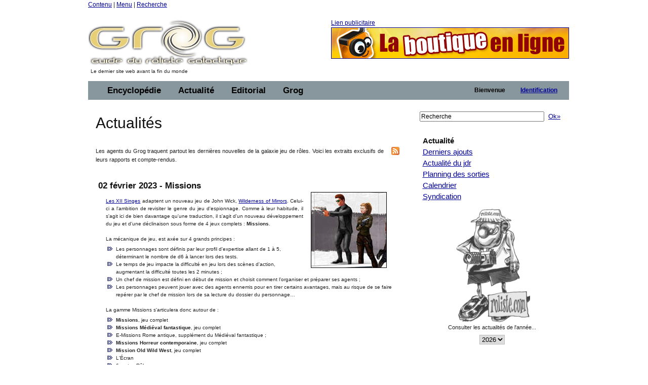

--- FILE ---
content_type: text/html;charset=ISO-8859-1
request_url: https://www.legrog.org/informations/actualites/02-02-2023-missions
body_size: 8691
content:
<?xml version="1.0" encoding="ISO-8859-1"?>
<!DOCTYPE html PUBLIC "-//W3C//DTD XHTML 1.0 Transitional//EN" "http://www.w3.org/TR/xhtml1/DTD/xhtml1-transitional.dtd" >
<html xmlns="http://www.w3.org/1999/xhtml">
<head>
	<link class="component" href="/a4j/s/3_3_1.CR3org/richfaces/renderkit/html/css/basic_classes.xcss/DATB/eAFr81G1CV0-QxoADOoC4w__" rel="stylesheet" type="text/css" /><link class="component" href="/a4j/s/3_3_1.CR3org/richfaces/renderkit/html/css/extended_classes.xcss/DATB/eAFr81G1CV0-QxoADOoC4w__" media="rich-extended-skinning" rel="stylesheet" type="text/css" /><script src="/a4j/g/3_3_1.CR3org.ajax4jsf.javascript.AjaxScript" type="text/javascript"></script><script id="org.ajax4jsf.queue_script" type="text/javascript">if (typeof A4J != 'undefined') { if (A4J.AJAX) { with (A4J.AJAX) {if (!EventQueue.getQueue('org.richfaces.queue.global')) { EventQueue.addQueue(new EventQueue('org.richfaces.queue.global',{'size':1,'sizeExceededBehavior':'dropNew'} ,{'ignoreDupResponses':true} )) };}}};</script><script src="/a4j/g/3_3_1.CR3org/ajax4jsf/javascript/scripts/form.js" type="text/javascript"></script><link class="component" href="/a4j/s/3_3_1.CR3css/toolBar.xcss/DATB/eAFr81G1CV0-QxoADOoC4w__" rel="stylesheet" type="text/css" /><script src="/a4j/g/3_3_1.CR3org.ajax4jsf.javascript.PrototypeScript" type="text/javascript"></script><script src="/a4j/g/3_3_1.CR3scripts/menu.js" type="text/javascript"></script><link class="component" href="/a4j/s/3_3_1.CR3css/dropdownmenu.xcss/DATB/eAFr81G1CV0-QxoADOoC4w__" rel="stylesheet" type="text/css" /><script src="/a4j/g/3_3_1.CR3org/richfaces/renderkit/html/scripts/utils.js" type="text/javascript"></script><script src="/a4j/g/3_3_1.CR3org/richfaces/renderkit/html/scripts/form.js" type="text/javascript"></script><script src="/a4j/g/3_3_1.CR3org/richfaces/renderkit/html/scripts/menu.js" type="text/javascript"></script><link class="component" href="/a4j/s/3_3_1.CR3css/menucomponents.xcss/DATB/eAFr81G1CV0-QxoADOoC4w__" rel="stylesheet" type="text/css" /><link class="component" href="/a4j/s/3_3_1.CR3css/table.xcss/DATB/eAFr81G1CV0-QxoADOoC4w__" rel="stylesheet" type="text/css" /><script src="/a4j/g/3_3_1.CR3org/richfaces/renderkit/html/scripts/datascroller.js" type="text/javascript"></script><link class="component" href="/a4j/s/3_3_1.CR3css/datascroller.xcss/DATB/eAFr81G1CV0-QxoADOoC4w__" rel="stylesheet" type="text/css" /><script type="text/javascript">window.RICH_FACES_EXTENDED_SKINNING_ON=true;</script><script src="/a4j/g/3_3_1.CR3org/richfaces/renderkit/html/scripts/skinning.js" type="text/javascript"></script><meta http-equiv="Content-Type" content="text/html; charset=iso-8859-1" />
	<meta name="description" content="Le Guide du Roliste Galactique, l'encyclop&eacute;die des jeux de roles" />
	<meta name="keywords" content="jeu, jeux, role, roles, guide, galactique, ludotheque, ludoth&egrave;que, guide, jdr, sorties, critique, rpg, actualit&eacute;, actualite, actu, news, preview, avant-premi&egrave;re, cyberpunk, gurps, conspiracy, agone, nightprowler, l5r, l5a, cthulhu, vampire, t&eacute;l&eacute;charger, shadowrun, add, donjon, dragon, d20" />
	<link rel="alternate" type="application/rss+xml" title="Le fil RSS : toute l'actualit&eacute; du jdr / rpg sur roliste.com" href="/informations/syndication/accueil" />



	<title>
    Guide du R&ocirc;liste Galactique : Actualit&eacute; du jeu de r&ocirc;le</title>

	<script language="Javascript" type="text/javascript" src="/js/ibox.js"></script>
	<script language="Javascript" type="text/javascript">iBox.setPath('/images/structure/ibox/');</script>
    <script language="Javascript" type="text/javascript" src="/js/grog.js"></script>

    <link rel="shortcut icon" type="image/png" href="/images/structure/favicon.png" />
    <link rel="stylesheet" href="/css/Grog_Print.css" type="text/css" media="print" />
    <link rel="stylesheet" type="text/css" href="/css/Grog.css" media="screen, projection" />
    <!--[if IE]>
        <link rel="stylesheet" href="/css/Grog_IE.css" type="text/css" media="screen, projection" />
    <![endif]-->
    <link rel="stylesheet" type="text/css" href="/skin/space/space.css" />
    <!--[if lte IE 6]>
        <link rel="stylesheet" href="/skin/space/space.cssIE6" type="text/css" media="screen, projection" />
    <![endif]-->
<script type="text/javascript">

  var _gaq = _gaq || [];
  _gaq.push(['_setAccount', 'UA-32511634-1']);
  _gaq.push(['_trackPageview']);

  (function() {
    var ga = document.createElement('script'); ga.type = 'text/javascript'; ga.async = true;
    ga.src = ('https:' == document.location.protocol ? 'https://ssl' : 'http://www') + '.google-analytics.com/ga.js';
    var s = document.getElementsByTagName('script')[0]; s.parentNode.insertBefore(ga, s);
  })();

</script>
<script type="text/javascript">var switchTo5x=true;</script>
<script type="text/javascript" src="https://w.sharethis.com/button/buttons.js"></script>
<script type="text/javascript">stLight.options({publisher: "ur-a566d70b-e471-e4df-3b0f-28e6ee8d5ec4", doNotHash:true, doNotCopy:true}); </script>
</head>
<body><span id="_viewRoot:status"><span id="_viewRoot:status.start" style="display: none"><img src="/images/structure/galaxieGrog.gif" class="loadinganim" /></span><span id="_viewRoot:status.stop"></span></span>

<div class="container">
    <div class="span-24 first last home">

        <!-- début header -->
        <div class="span-24 first last header">
            <p id="prelude">
                <a href="#main">Contenu</a> |
                <a href="#nav">Menu</a> |
                <a href="#search">Recherche</a>
            </p>
            <div class="span-10 first">
                <h1 id="h1Logo">
                    <a href="/" title="Guide du R&ocirc;liste Galactique - Accueil">
                        <img src="/images/structure/vide.gif" title="Guide du R&ocirc;liste Galactique - Accueil" width="390" height="100" name="logo" id="logo" />
                    </a>
                </h1>
                <p id="claim" class="small">Le dernier site web avant la fin du monde</p>
            </div>

            <div class="span-14 last"><a id="pub" name="pub" href="https://www.ludocortex.fr/index.cfm" target="_blank">Lien publicitaire<img src="/visuels/art/bannieres/bandeau_ludocortex_2011.gif" title="Ludocortex" /></a>
            </div>

        </div>
        <!-- fin header -->

        <!-- début barre de navigation -->
        <div class="span-24 first last navHaut"><form id="j_id16" name="j_id16" method="post" action="javascript:A4J.AJAX.SubmitForm('_viewRoot','j_id16',{'similarityGroupingId':'j_id16','actionUrl':'/informations/actualites/02\x2D02\x2D2023\x2Dmissions','parameters':{'j_id16':'j_id16'} } )"><table border="0" cellpadding="0" cellspacing="0" class="dr-toolbar-ext rich-toolbar " id="j_id16:j_id17" width="100%"><tr valign="middle"><td class="dr-toolbar-int rich-toolbar-item ">
                    <!-- début barre de menu --></td><td class="dr-toolbar-int rich-toolbar-item  " style=";"><div class="dr-menu-label dr-menu-label-unselect rich-ddmenu-label rich-ddmenu-label-unselect  " id="j_id16:encyclopedie"><div class="dr-label-text-decor rich-label-text-decor" id="j_id16:encyclopedie_span">Encyclop&eacute;die</div><div style="margin: 0px; padding: 0px; border: 0px; position: absolute; z-index: 100;"><div id="j_id16:encyclopedie_menu" class="rich-menu-list-border" style="display: none; z-index: 2;"><div class="rich-menu-list-bg"><div class="rich-menu-item rich-menu-item-enabled" id="j_id16:j_id20" onclick="RichFaces.Menu.updateItem(event,this);A4J.AJAX.Submit('_viewRoot','j_id16',event,{'similarityGroupingId':'j_id16:j_id20','actionUrl':'/informations/actualites/02\x2D02\x2D2023\x2Dmissions','parameters':{'j_id16:j_id20':'j_id16:j_id20'} } )" onmousedown="Event.stop(event); " onmouseout="RichFaces.Menu.itemMouseOut(event, this, '', '', '');" onmouseover="RichFaces.Menu.itemMouseOver(event, this, '', '', '');" onmouseup="Event.stop(event); "><span class="dr-menu-icon rich-menu-item-icon  " id="j_id16:j_id20:icon"><img alt="" height="16" src="/a4j/g/3_3_1.CR3images/spacer.gif" width="16" /></span><span class="rich-menu-item-label" id="j_id16:j_id20:anchor">Jeux pros</span></div><div class="rich-menu-item rich-menu-item-enabled" id="j_id16:j_id21" onclick="RichFaces.Menu.updateItem(event,this);A4J.AJAX.Submit('_viewRoot','j_id16',event,{'similarityGroupingId':'j_id16:j_id21','actionUrl':'/informations/actualites/02\x2D02\x2D2023\x2Dmissions','parameters':{'j_id16:j_id21':'j_id16:j_id21'} } )" onmousedown="Event.stop(event); " onmouseout="RichFaces.Menu.itemMouseOut(event, this, '', '', '');" onmouseover="RichFaces.Menu.itemMouseOver(event, this, '', '', '');" onmouseup="Event.stop(event); "><span class="dr-menu-icon rich-menu-item-icon  " id="j_id16:j_id21:icon"><img alt="" height="16" src="/a4j/g/3_3_1.CR3images/spacer.gif" width="16" /></span><span class="rich-menu-item-label" id="j_id16:j_id21:anchor">Jeux amateurs</span></div><div class="rich-menu-item rich-menu-item-enabled" id="j_id16:j_id22" onclick="RichFaces.Menu.updateItem(event,this);A4J.AJAX.Submit('_viewRoot','j_id16',event,{'similarityGroupingId':'j_id16:j_id22','actionUrl':'/informations/actualites/02\x2D02\x2D2023\x2Dmissions','parameters':{'j_id16:j_id22':'j_id16:j_id22'} } )" onmousedown="Event.stop(event); " onmouseout="RichFaces.Menu.itemMouseOut(event, this, '', '', '');" onmouseover="RichFaces.Menu.itemMouseOver(event, this, '', '', '');" onmouseup="Event.stop(event); "><span class="dr-menu-icon rich-menu-item-icon  " id="j_id16:j_id22:icon"><img alt="" height="16" src="/a4j/g/3_3_1.CR3images/spacer.gif" width="16" /></span><span class="rich-menu-item-label" id="j_id16:j_id22:anchor">Syst&egrave;mes de jeu</span></div><div class="rich-menu-separator" id="j_id16:j_id23"></div><div class="rich-menu-item rich-menu-item-enabled" id="j_id16:j_id24" onclick="RichFaces.Menu.updateItem(event,this);A4J.AJAX.Submit('_viewRoot','j_id16',event,{'similarityGroupingId':'j_id16:j_id24','actionUrl':'/informations/actualites/02\x2D02\x2D2023\x2Dmissions','parameters':{'j_id16:j_id24':'j_id16:j_id24'} } )" onmousedown="Event.stop(event); " onmouseout="RichFaces.Menu.itemMouseOut(event, this, '', '', '');" onmouseover="RichFaces.Menu.itemMouseOver(event, this, '', '', '');" onmouseup="Event.stop(event); "><span class="dr-menu-icon rich-menu-item-icon  " id="j_id16:j_id24:icon"><img alt="" height="16" src="/a4j/g/3_3_1.CR3images/spacer.gif" width="16" /></span><span class="rich-menu-item-label" id="j_id16:j_id24:anchor">Biographies</span></div><div class="rich-menu-item rich-menu-item-enabled" id="j_id16:j_id25" onclick="RichFaces.Menu.updateItem(event,this);A4J.AJAX.Submit('_viewRoot','j_id16',event,{'similarityGroupingId':'j_id16:j_id25','actionUrl':'/informations/actualites/02\x2D02\x2D2023\x2Dmissions','parameters':{'j_id16:j_id25':'j_id16:j_id25'} } )" onmousedown="Event.stop(event); " onmouseout="RichFaces.Menu.itemMouseOut(event, this, '', '', '');" onmouseover="RichFaces.Menu.itemMouseOver(event, this, '', '', '');" onmouseup="Event.stop(event); "><span class="dr-menu-icon rich-menu-item-icon  " id="j_id16:j_id25:icon"><img alt="" height="16" src="/a4j/g/3_3_1.CR3images/spacer.gif" width="16" /></span><span class="rich-menu-item-label" id="j_id16:j_id25:anchor">Editeurs</span></div><div class="rich-menu-separator" id="j_id16:j_id26"></div><div class="rich-menu-item rich-menu-item-enabled" id="j_id16:j_id27" onclick="RichFaces.Menu.updateItem(event,this);A4J.AJAX.Submit('_viewRoot','j_id16',event,{'similarityGroupingId':'j_id16:j_id27','actionUrl':'/informations/actualites/02\x2D02\x2D2023\x2Dmissions','parameters':{'j_id16:j_id27':'j_id16:j_id27'} } )" onmousedown="Event.stop(event); " onmouseout="RichFaces.Menu.itemMouseOut(event, this, '', '', '');" onmouseover="RichFaces.Menu.itemMouseOver(event, this, '', '', '');" onmouseup="Event.stop(event); "><span class="dr-menu-icon rich-menu-item-icon  " id="j_id16:j_id27:icon"><img alt="" height="16" src="/a4j/g/3_3_1.CR3images/spacer.gif" width="16" /></span><span class="rich-menu-item-label" id="j_id16:j_id27:anchor">Index th&eacute;matique</span></div><div class="rich-menu-item rich-menu-item-enabled" id="j_id16:j_id28" onclick="RichFaces.Menu.updateItem(event,this);A4J.AJAX.Submit('_viewRoot','j_id16',event,{'similarityGroupingId':'j_id16:j_id28','actionUrl':'/informations/actualites/02\x2D02\x2D2023\x2Dmissions','parameters':{'j_id16:j_id28':'j_id16:j_id28'} } )" onmousedown="Event.stop(event); " onmouseout="RichFaces.Menu.itemMouseOut(event, this, '', '', '');" onmouseover="RichFaces.Menu.itemMouseOver(event, this, '', '', '');" onmouseup="Event.stop(event); "><span class="dr-menu-icon rich-menu-item-icon  " id="j_id16:j_id28:icon"><img alt="" height="16" src="/a4j/g/3_3_1.CR3images/spacer.gif" width="16" /></span><span class="rich-menu-item-label" id="j_id16:j_id28:anchor">Sorties par ann&eacute;e</span></div><div class="rich-menu-item rich-menu-item-enabled" id="j_id16:j_id29" onclick="RichFaces.Menu.updateItem(event,this);A4J.AJAX.Submit('_viewRoot','j_id16',event,{'similarityGroupingId':'j_id16:j_id29','actionUrl':'/informations/actualites/02\x2D02\x2D2023\x2Dmissions','parameters':{'j_id16:j_id29':'j_id16:j_id29'} } )" onmousedown="Event.stop(event); " onmouseout="RichFaces.Menu.itemMouseOut(event, this, '', '', '');" onmouseover="RichFaces.Menu.itemMouseOver(event, this, '', '', '');" onmouseup="Event.stop(event); "><span class="dr-menu-icon rich-menu-item-icon  " id="j_id16:j_id29:icon"><img alt="" height="16" src="/a4j/g/3_3_1.CR3images/spacer.gif" width="16" /></span><span class="rich-menu-item-label" id="j_id16:j_id29:anchor">Chronologie du jdr</span></div><div class="rich-menu-item rich-menu-item-enabled" id="j_id16:j_id30" onclick="RichFaces.Menu.updateItem(event,this);A4J.AJAX.Submit('_viewRoot','j_id16',event,{'similarityGroupingId':'j_id16:j_id30','actionUrl':'/informations/actualites/02\x2D02\x2D2023\x2Dmissions','parameters':{'j_id16:j_id30':'j_id16:j_id30'} } )" onmousedown="Event.stop(event); " onmouseout="RichFaces.Menu.itemMouseOut(event, this, '', '', '');" onmouseover="RichFaces.Menu.itemMouseOver(event, this, '', '', '');" onmouseup="Event.stop(event); "><span class="dr-menu-icon rich-menu-item-icon  " id="j_id16:j_id30:icon"><img alt="" height="16" src="/a4j/g/3_3_1.CR3images/spacer.gif" width="16" /></span><span class="rich-menu-item-label" id="j_id16:j_id30:anchor">Wanted - Ouvrages</span></div><div class="rich-menu-item rich-menu-item-enabled" id="j_id16:j_id31" onclick="RichFaces.Menu.updateItem(event,this);A4J.AJAX.Submit('_viewRoot','j_id16',event,{'similarityGroupingId':'j_id16:j_id31','actionUrl':'/informations/actualites/02\x2D02\x2D2023\x2Dmissions','parameters':{'j_id16:j_id31':'j_id16:j_id31'} } )" onmousedown="Event.stop(event); " onmouseout="RichFaces.Menu.itemMouseOut(event, this, '', '', '');" onmouseover="RichFaces.Menu.itemMouseOver(event, this, '', '', '');" onmouseup="Event.stop(event); "><span class="dr-menu-icon rich-menu-item-icon  " id="j_id16:j_id31:icon"><img alt="" height="16" src="/a4j/g/3_3_1.CR3images/spacer.gif" width="16" /></span><span class="rich-menu-item-label" id="j_id16:j_id31:anchor">Wanted - Images</span></div><div class="rich-menu-separator" id="j_id16:j_id32"></div><div class="rich-menu-item rich-menu-item-enabled" id="j_id16:j_id37" onclick="RichFaces.Menu.updateItem(event,this);A4J.AJAX.Submit('_viewRoot','j_id16',event,{'similarityGroupingId':'j_id16:j_id37','actionUrl':'/informations/actualites/02\x2D02\x2D2023\x2Dmissions','parameters':{'j_id16:j_id37':'j_id16:j_id37'} } )" onmousedown="Event.stop(event); " onmouseout="RichFaces.Menu.itemMouseOut(event, this, '', '', '');" onmouseover="RichFaces.Menu.itemMouseOver(event, this, '', '', '');" onmouseup="Event.stop(event); "><span class="dr-menu-icon rich-menu-item-icon  " id="j_id16:j_id37:icon"><img alt="" height="16" src="/a4j/g/3_3_1.CR3images/spacer.gif" width="16" /></span><span class="rich-menu-item-label" id="j_id16:j_id37:anchor">Identifiez-vous pour...</span></div><div class="rich-menu-item rich-menu-item-disabled" id="j_id16:j_id39" onclick="Event.stop(event);"><span class="dr-menu-icon rich-menu-item-icon dr-menu-icon-disabled rich-menu-item-icon-disabled " id="j_id16:j_id39:icon"><img alt="" height="16" src="/a4j/g/3_3_1.CR3images/spacer.gif" width="16" /></span><span class="rich-menu-item-label rich-menu-item-label-disabled" id="j_id16:j_id39:anchor">Proposer une fiche</span></div><div class="rich-menu-item rich-menu-item-disabled" id="j_id16:j_id40" onclick="Event.stop(event);"><span class="dr-menu-icon rich-menu-item-icon dr-menu-icon-disabled rich-menu-item-icon-disabled " id="j_id16:j_id40:icon"><img alt="" height="16" src="/a4j/g/3_3_1.CR3images/spacer.gif" width="16" /></span><span class="rich-menu-item-label rich-menu-item-label-disabled" id="j_id16:j_id40:anchor">D&eacute;crire un syst&egrave;me</span></div><div class="rich-menu-item rich-menu-item-disabled" id="j_id16:j_id41" onclick="Event.stop(event);"><span class="dr-menu-icon rich-menu-item-icon dr-menu-icon-disabled rich-menu-item-icon-disabled " id="j_id16:j_id41:icon"><img alt="" height="16" src="/a4j/g/3_3_1.CR3images/spacer.gif" width="16" /></span><span class="rich-menu-item-label rich-menu-item-label-disabled" id="j_id16:j_id41:anchor">Inscrire un Jdra</span></div><div class="rich-menu-item rich-menu-item-disabled" id="j_id16:j_id42" onclick="Event.stop(event);"><span class="dr-menu-icon rich-menu-item-icon dr-menu-icon-disabled rich-menu-item-icon-disabled " id="j_id16:j_id42:icon"><img alt="" height="16" src="/a4j/g/3_3_1.CR3images/spacer.gif" width="16" /></span><span class="rich-menu-item-label rich-menu-item-label-disabled" id="j_id16:j_id42:anchor">Fournir un scan</span></div><div class="rich-menu-list-strut"><div class="rich-menu-list-strut" style="">&#160;</div></div></div></div><script id="j_id16:encyclopedie_menu_script" type="text/javascript">new RichFaces.Menu.Layer('j_id16:encyclopedie_menu',1,500).asDropDown('j_id16:encyclopedie','j_id16:encyclopedie_span','onmouseover','onmouseout',{'onexpand':function(event){;return true;},'onitemselect':function(event){;return true;},'verticalOffset':0,'ongroupactivate':function(event){;return true;},'disabled':false,'jointPoint':'auto','horizontalOffset':0,'oncollapse':function(event){;return true;},'direction':'bottom\x2Dright'} ).addItem('j_id16:j_id20',{'closeOnClick':true} ).addItem('j_id16:j_id21',{'closeOnClick':true} ).addItem('j_id16:j_id22',{'closeOnClick':true} ).addItem('j_id16:j_id24',{'closeOnClick':true} ).addItem('j_id16:j_id25',{'closeOnClick':true} ).addItem('j_id16:j_id27',{'closeOnClick':true} ).addItem('j_id16:j_id28',{'closeOnClick':true} ).addItem('j_id16:j_id29',{'closeOnClick':true} ).addItem('j_id16:j_id30',{'closeOnClick':true} ).addItem('j_id16:j_id31',{'closeOnClick':true} ).addItem('j_id16:j_id33',{'closeOnClick':true} ).addItem('j_id16:j_id34',{'closeOnClick':true} ).addItem('j_id16:j_id35',{'closeOnClick':true} ).addItem('j_id16:j_id36',{'closeOnClick':true} ).addItem('j_id16:j_id37',{'closeOnClick':true} ).addItem('j_id16:j_id38',{'closeOnClick':true} ).addItem('j_id16:j_id39',{'disabled':true} ).addItem('j_id16:j_id40',{'disabled':true} ).addItem('j_id16:j_id41',{'disabled':true} ).addItem('j_id16:j_id42',{'disabled':true} );</script></div></div></td><td class="dr-toolbar-int rich-toolbar-item  " style=";"><div class="dr-menu-label dr-menu-label-unselect rich-ddmenu-label rich-ddmenu-label-unselect  " id="j_id16:actualite"><div class="dr-label-text-decor rich-label-text-decor" id="j_id16:actualite_span">Actualit&eacute;</div><div style="margin: 0px; padding: 0px; border: 0px; position: absolute; z-index: 100;"><div id="j_id16:actualite_menu" class="rich-menu-list-border" style="display: none; z-index: 2;"><div class="rich-menu-list-bg"><div class="rich-menu-item rich-menu-item-enabled" id="j_id16:j_id43" onclick="RichFaces.Menu.updateItem(event,this);A4J.AJAX.Submit('_viewRoot','j_id16',event,{'similarityGroupingId':'j_id16:j_id43','actionUrl':'/informations/actualites/02\x2D02\x2D2023\x2Dmissions','parameters':{'j_id16:j_id43':'j_id16:j_id43'} } )" onmousedown="Event.stop(event); " onmouseout="RichFaces.Menu.itemMouseOut(event, this, '', '', '');" onmouseover="RichFaces.Menu.itemMouseOver(event, this, '', '', '');" onmouseup="Event.stop(event); "><span class="dr-menu-icon rich-menu-item-icon  " id="j_id16:j_id43:icon"><img alt="" height="16" src="/a4j/g/3_3_1.CR3images/spacer.gif" width="16" /></span><span class="rich-menu-item-label" id="j_id16:j_id43:anchor">Derniers ajouts</span></div><div class="rich-menu-separator" id="j_id16:j_id44"></div><div class="rich-menu-item rich-menu-item-enabled" id="j_id16:j_id45" onclick="RichFaces.Menu.updateItem(event,this);A4J.AJAX.Submit('_viewRoot','j_id16',event,{'similarityGroupingId':'j_id16:j_id45','actionUrl':'/informations/actualites/02\x2D02\x2D2023\x2Dmissions','parameters':{'j_id16:j_id45':'j_id16:j_id45'} } )" onmousedown="Event.stop(event); " onmouseout="RichFaces.Menu.itemMouseOut(event, this, '', '', '');" onmouseover="RichFaces.Menu.itemMouseOver(event, this, '', '', '');" onmouseup="Event.stop(event); "><span class="dr-menu-icon rich-menu-item-icon  " id="j_id16:j_id45:icon"><img alt="" height="16" src="/a4j/g/3_3_1.CR3images/spacer.gif" width="16" /></span><span class="rich-menu-item-label" id="j_id16:j_id45:anchor">Actualit&eacute; du jdr</span></div><div class="rich-menu-item rich-menu-item-enabled" id="j_id16:j_id46" onclick="RichFaces.Menu.updateItem(event,this);A4J.AJAX.Submit('_viewRoot','j_id16',event,{'similarityGroupingId':'j_id16:j_id46','actionUrl':'/informations/actualites/02\x2D02\x2D2023\x2Dmissions','parameters':{'j_id16:j_id46':'j_id16:j_id46'} } )" onmousedown="Event.stop(event); " onmouseout="RichFaces.Menu.itemMouseOut(event, this, '', '', '');" onmouseover="RichFaces.Menu.itemMouseOver(event, this, '', '', '');" onmouseup="Event.stop(event); "><span class="dr-menu-icon rich-menu-item-icon  " id="j_id16:j_id46:icon"><img alt="" height="16" src="/a4j/g/3_3_1.CR3images/spacer.gif" width="16" /></span><span class="rich-menu-item-label" id="j_id16:j_id46:anchor">Planning des sorties</span></div><div class="rich-menu-item rich-menu-item-enabled" id="j_id16:j_id47" onclick="RichFaces.Menu.updateItem(event,this);A4J.AJAX.Submit('_viewRoot','j_id16',event,{'similarityGroupingId':'j_id16:j_id47','actionUrl':'/informations/actualites/02\x2D02\x2D2023\x2Dmissions','parameters':{'j_id16:j_id47':'j_id16:j_id47'} } )" onmousedown="Event.stop(event); " onmouseout="RichFaces.Menu.itemMouseOut(event, this, '', '', '');" onmouseover="RichFaces.Menu.itemMouseOver(event, this, '', '', '');" onmouseup="Event.stop(event); "><span class="dr-menu-icon rich-menu-item-icon  " id="j_id16:j_id47:icon"><img alt="" height="16" src="/a4j/g/3_3_1.CR3images/spacer.gif" width="16" /></span><span class="rich-menu-item-label" id="j_id16:j_id47:anchor">Salons et conventions</span></div><div class="rich-menu-separator" id="j_id16:j_id48"></div><div class="rich-menu-item rich-menu-item-enabled" id="j_id16:j_id49" onclick="RichFaces.Menu.updateItem(event,this);A4J.AJAX.Submit('_viewRoot','j_id16',event,{'similarityGroupingId':'j_id16:j_id49','actionUrl':'/informations/actualites/02\x2D02\x2D2023\x2Dmissions','parameters':{'j_id16:j_id49':'j_id16:j_id49'} } )" onmousedown="Event.stop(event); " onmouseout="RichFaces.Menu.itemMouseOut(event, this, '', '', '');" onmouseover="RichFaces.Menu.itemMouseOver(event, this, '', '', '');" onmouseup="Event.stop(event); "><span class="dr-menu-icon rich-menu-item-icon  " id="j_id16:j_id49:icon"><img alt="" height="16" src="/images/structure/rss_small.jpg" width="16" /></span><span class="rich-menu-item-label" id="j_id16:j_id49:anchor">Syndication</span></div><div class="rich-menu-separator" id="j_id16:j_id50"></div><div class="rich-menu-item rich-menu-item-enabled" id="j_id16:j_id51" onclick="RichFaces.Menu.updateItem(event,this);A4J.AJAX.Submit('_viewRoot','j_id16',event,{'similarityGroupingId':'j_id16:j_id51','actionUrl':'/informations/actualites/02\x2D02\x2D2023\x2Dmissions','parameters':{'j_id16:j_id51':'j_id16:j_id51'} } )" onmousedown="Event.stop(event); " onmouseout="RichFaces.Menu.itemMouseOut(event, this, '', '', '');" onmouseover="RichFaces.Menu.itemMouseOver(event, this, '', '', '');" onmouseup="Event.stop(event); "><span class="dr-menu-icon rich-menu-item-icon  " id="j_id16:j_id51:icon"><img alt="" height="16" src="/a4j/g/3_3_1.CR3images/spacer.gif" width="16" /></span><span class="rich-menu-item-label" id="j_id16:j_id51:anchor">Identifiez-vous pour...</span></div><div class="rich-menu-item rich-menu-item-disabled" id="j_id16:j_id53" onclick="Event.stop(event);"><span class="dr-menu-icon rich-menu-item-icon dr-menu-icon-disabled rich-menu-item-icon-disabled " id="j_id16:j_id53:icon"><img alt="" height="16" src="/a4j/g/3_3_1.CR3images/spacer.gif" width="16" /></span><span class="rich-menu-item-label rich-menu-item-label-disabled" id="j_id16:j_id53:anchor">Proposer une news</span></div><div class="rich-menu-item rich-menu-item-disabled" id="j_id16:j_id56" onclick="Event.stop(event);"><span class="dr-menu-icon rich-menu-item-icon dr-menu-icon-disabled rich-menu-item-icon-disabled " id="j_id16:j_id56:icon"><img alt="" height="16" src="/a4j/g/3_3_1.CR3images/spacer.gif" width="16" /></span><span class="rich-menu-item-label rich-menu-item-label-disabled" id="j_id16:j_id56:anchor">Inscrire un &eacute;v&eacute;nement</span></div><div class="rich-menu-list-strut"><div class="rich-menu-list-strut" style="">&#160;</div></div></div></div><script id="j_id16:actualite_menu_script" type="text/javascript">new RichFaces.Menu.Layer('j_id16:actualite_menu',1,500).asDropDown('j_id16:actualite','j_id16:actualite_span','onmouseover','onmouseout',{'onexpand':function(event){;return true;},'onitemselect':function(event){;return true;},'verticalOffset':0,'ongroupactivate':function(event){;return true;},'disabled':false,'jointPoint':'auto','horizontalOffset':0,'oncollapse':function(event){;return true;},'direction':'bottom\x2Dright'} ).addItem('j_id16:j_id43',{'closeOnClick':true} ).addItem('j_id16:j_id45',{'closeOnClick':true} ).addItem('j_id16:j_id46',{'closeOnClick':true} ).addItem('j_id16:j_id47',{'closeOnClick':true} ).addItem('j_id16:j_id49',{'closeOnClick':true} ).addItem('j_id16:j_id51',{'closeOnClick':true} ).addItem('j_id16:j_id52',{'closeOnClick':true} ).addItem('j_id16:j_id53',{'disabled':true} ).addItem('j_id16:j_id54',{'closeOnClick':true} ).addItem('j_id16:j_id56',{'disabled':true} );</script></div></div></td><td class="dr-toolbar-int rich-toolbar-item  " style=";"><div class="dr-menu-label dr-menu-label-unselect rich-ddmenu-label rich-ddmenu-label-unselect  " id="j_id16:editorial"><div class="dr-label-text-decor rich-label-text-decor" id="j_id16:editorial_span">Editorial</div><div style="margin: 0px; padding: 0px; border: 0px; position: absolute; z-index: 100;"><div id="j_id16:editorial_menu" class="rich-menu-list-border" style="display: none; z-index: 2;"><div class="rich-menu-list-bg"><div class="rich-menu-item rich-menu-item-enabled" id="j_id16:j_id57" onclick="RichFaces.Menu.updateItem(event,this);A4J.AJAX.Submit('_viewRoot','j_id16',event,{'similarityGroupingId':'j_id16:j_id57','actionUrl':'/informations/actualites/02\x2D02\x2D2023\x2Dmissions','parameters':{'j_id16:j_id57':'j_id16:j_id57'} } )" onmousedown="Event.stop(event); " onmouseout="RichFaces.Menu.itemMouseOut(event, this, '', '', '');" onmouseover="RichFaces.Menu.itemMouseOver(event, this, '', '', '');" onmouseup="Event.stop(event); "><span class="dr-menu-icon rich-menu-item-icon  " id="j_id16:j_id57:icon"><img alt="" height="16" src="/a4j/g/3_3_1.CR3images/spacer.gif" width="16" /></span><span class="rich-menu-item-label" id="j_id16:j_id57:anchor">Rubriques</span></div><div class="rich-menu-item rich-menu-item-enabled" id="j_id16:j_id58" onclick="RichFaces.Menu.updateItem(event,this);A4J.AJAX.Submit('_viewRoot','j_id16',event,{'similarityGroupingId':'j_id16:j_id58','actionUrl':'/informations/actualites/02\x2D02\x2D2023\x2Dmissions','parameters':{'j_id16:j_id58':'j_id16:j_id58'} } )" onmousedown="Event.stop(event); " onmouseout="RichFaces.Menu.itemMouseOut(event, this, '', '', '');" onmouseover="RichFaces.Menu.itemMouseOver(event, this, '', '', '');" onmouseup="Event.stop(event); "><span class="dr-menu-icon rich-menu-item-icon  " id="j_id16:j_id58:icon"><img alt="" height="16" src="/a4j/g/3_3_1.CR3images/spacer.gif" width="16" /></span><span class="rich-menu-item-label" id="j_id16:j_id58:anchor">Editos</span></div><div class="rich-menu-item rich-menu-item-enabled" id="j_id16:j_id59" onclick="RichFaces.Menu.updateItem(event,this);A4J.AJAX.Submit('_viewRoot','j_id16',event,{'similarityGroupingId':'j_id16:j_id59','actionUrl':'/informations/actualites/02\x2D02\x2D2023\x2Dmissions','parameters':{'j_id16:j_id59':'j_id16:j_id59'} } )" onmousedown="Event.stop(event); " onmouseout="RichFaces.Menu.itemMouseOut(event, this, '', '', '');" onmouseover="RichFaces.Menu.itemMouseOver(event, this, '', '', '');" onmouseup="Event.stop(event); "><span class="dr-menu-icon rich-menu-item-icon  " id="j_id16:j_id59:icon"><img alt="" height="16" src="/a4j/g/3_3_1.CR3images/spacer.gif" width="16" /></span><span class="rich-menu-item-label" id="j_id16:j_id59:anchor">Grog d'Or</span></div><div class="rich-menu-item rich-menu-item-enabled" id="j_id16:j_id60" onclick="RichFaces.Menu.updateItem(event,this);A4J.AJAX.Submit('_viewRoot','j_id16',event,{'similarityGroupingId':'j_id16:j_id60','actionUrl':'/informations/actualites/02\x2D02\x2D2023\x2Dmissions','parameters':{'j_id16:j_id60':'j_id16:j_id60'} } )" onmousedown="Event.stop(event); " onmouseout="RichFaces.Menu.itemMouseOut(event, this, '', '', '');" onmouseover="RichFaces.Menu.itemMouseOver(event, this, '', '', '');" onmouseup="Event.stop(event); "><span class="dr-menu-icon rich-menu-item-icon  " id="j_id16:j_id60:icon"><img alt="" height="16" src="/a4j/g/3_3_1.CR3images/spacer.gif" width="16" /></span><span class="rich-menu-item-label" id="j_id16:j_id60:anchor">Concours et sondages</span></div><div class="rich-menu-separator" id="j_id16:j_id61"></div><div class="rich-menu-item rich-menu-item-enabled" id="j_id16:j_id62" onclick="RichFaces.Menu.updateItem(event,this);A4J.AJAX.Submit('_viewRoot','j_id16',event,{'similarityGroupingId':'j_id16:j_id62','actionUrl':'/informations/actualites/02\x2D02\x2D2023\x2Dmissions','parameters':{'j_id16:j_id62':'j_id16:j_id62'} } )" onmousedown="Event.stop(event); " onmouseout="RichFaces.Menu.itemMouseOut(event, this, '', '', '');" onmouseover="RichFaces.Menu.itemMouseOver(event, this, '', '', '');" onmouseup="Event.stop(event); "><span class="dr-menu-icon rich-menu-item-icon  " id="j_id16:j_id62:icon"><img alt="" height="16" src="/a4j/g/3_3_1.CR3images/spacer.gif" width="16" /></span><span class="rich-menu-item-label" id="j_id16:j_id62:anchor">MJ &agrave; travers les jeux</span></div><div class="rich-menu-item rich-menu-item-enabled" id="j_id16:j_id63" onclick="RichFaces.Menu.updateItem(event,this);A4J.AJAX.Submit('_viewRoot','j_id16',event,{'similarityGroupingId':'j_id16:j_id63','actionUrl':'/informations/actualites/02\x2D02\x2D2023\x2Dmissions','parameters':{'j_id16:j_id63':'j_id16:j_id63'} } )" onmousedown="Event.stop(event); " onmouseout="RichFaces.Menu.itemMouseOut(event, this, '', '', '');" onmouseover="RichFaces.Menu.itemMouseOver(event, this, '', '', '');" onmouseup="Event.stop(event); "><span class="dr-menu-icon rich-menu-item-icon  " id="j_id16:j_id63:icon"><img alt="" height="16" src="/a4j/g/3_3_1.CR3images/spacer.gif" width="16" /></span><span class="rich-menu-item-label" id="j_id16:j_id63:anchor">Perles du jdr</span></div><div class="rich-menu-separator" id="j_id16:j_id64"></div><div class="rich-menu-item rich-menu-item-enabled" id="j_id16:j_id65" onclick="RichFaces.Menu.updateItem(event,this);A4J.AJAX.Submit('_viewRoot','j_id16',event,{'similarityGroupingId':'j_id16:j_id65','actionUrl':'/informations/actualites/02\x2D02\x2D2023\x2Dmissions','parameters':{'j_id16:j_id65':'j_id16:j_id65'} } )" onmousedown="Event.stop(event); " onmouseout="RichFaces.Menu.itemMouseOut(event, this, '', '', '');" onmouseover="RichFaces.Menu.itemMouseOver(event, this, '', '', '');" onmouseup="Event.stop(event); "><span class="dr-menu-icon rich-menu-item-icon  " id="j_id16:j_id65:icon"><img alt="" height="16" src="/a4j/g/3_3_1.CR3images/spacer.gif" width="16" /></span><span class="rich-menu-item-label" id="j_id16:j_id65:anchor">Critiques ext&eacute;rieures</span></div><div class="rich-menu-item rich-menu-item-enabled" id="j_id16:j_id66" onclick="RichFaces.Menu.updateItem(event,this);A4J.AJAX.Submit('_viewRoot','j_id16',event,{'similarityGroupingId':'j_id16:j_id66','actionUrl':'/informations/actualites/02\x2D02\x2D2023\x2Dmissions','parameters':{'j_id16:j_id66':'j_id16:j_id66'} } )" onmousedown="Event.stop(event); " onmouseout="RichFaces.Menu.itemMouseOut(event, this, '', '', '');" onmouseover="RichFaces.Menu.itemMouseOver(event, this, '', '', '');" onmouseup="Event.stop(event); "><span class="dr-menu-icon rich-menu-item-icon  " id="j_id16:j_id66:icon"><img alt="" height="16" src="/a4j/g/3_3_1.CR3images/spacer.gif" width="16" /></span><span class="rich-menu-item-label" id="j_id16:j_id66:anchor">Art of Grog</span></div><div class="rich-menu-separator" id="j_id16:j_id67"></div><div class="rich-menu-item rich-menu-item-enabled" id="j_id16:j_id70" onclick="RichFaces.Menu.updateItem(event,this);A4J.AJAX.Submit('_viewRoot','j_id16',event,{'similarityGroupingId':'j_id16:j_id70','actionUrl':'/informations/actualites/02\x2D02\x2D2023\x2Dmissions','parameters':{'j_id16:j_id70':'j_id16:j_id70'} } )" onmousedown="Event.stop(event); " onmouseout="RichFaces.Menu.itemMouseOut(event, this, '', '', '');" onmouseover="RichFaces.Menu.itemMouseOver(event, this, '', '', '');" onmouseup="Event.stop(event); "><span class="dr-menu-icon rich-menu-item-icon  " id="j_id16:j_id70:icon"><img alt="" height="16" src="/a4j/g/3_3_1.CR3images/spacer.gif" width="16" /></span><span class="rich-menu-item-label" id="j_id16:j_id70:anchor">Identifiez-vous pour...</span></div><div class="rich-menu-item rich-menu-item-disabled" id="j_id16:j_id72" onclick="Event.stop(event);"><span class="dr-menu-icon rich-menu-item-icon dr-menu-icon-disabled rich-menu-item-icon-disabled " id="j_id16:j_id72:icon"><img alt="" height="16" src="/a4j/g/3_3_1.CR3images/spacer.gif" width="16" /></span><span class="rich-menu-item-label rich-menu-item-label-disabled" id="j_id16:j_id72:anchor">Proposer un article</span></div><div class="rich-menu-list-strut"><div class="rich-menu-list-strut" style="">&#160;</div></div></div></div><script id="j_id16:editorial_menu_script" type="text/javascript">new RichFaces.Menu.Layer('j_id16:editorial_menu',1,500).asDropDown('j_id16:editorial','j_id16:editorial_span','onmouseover','onmouseout',{'onexpand':function(event){;return true;},'onitemselect':function(event){;return true;},'verticalOffset':0,'ongroupactivate':function(event){;return true;},'disabled':false,'jointPoint':'auto','horizontalOffset':0,'oncollapse':function(event){;return true;},'direction':'bottom\x2Dright'} ).addItem('j_id16:j_id57',{'closeOnClick':true} ).addItem('j_id16:j_id58',{'closeOnClick':true} ).addItem('j_id16:j_id59',{'closeOnClick':true} ).addItem('j_id16:j_id60',{'closeOnClick':true} ).addItem('j_id16:j_id62',{'closeOnClick':true} ).addItem('j_id16:j_id63',{'closeOnClick':true} ).addItem('j_id16:j_id65',{'closeOnClick':true} ).addItem('j_id16:j_id66',{'closeOnClick':true} ).addItem('j_id16:j_id68',{'closeOnClick':true} ).addItem('j_id16:j_id70',{'closeOnClick':true} ).addItem('j_id16:j_id71',{'closeOnClick':true} ).addItem('j_id16:j_id72',{'disabled':true} );</script></div></div></td><td class="dr-toolbar-int rich-toolbar-item  " style=";"><div class="dr-menu-label dr-menu-label-unselect rich-ddmenu-label rich-ddmenu-label-unselect  " id="j_id16:grog"><div class="dr-label-text-decor rich-label-text-decor" id="j_id16:grog_span">Grog</div><div style="margin: 0px; padding: 0px; border: 0px; position: absolute; z-index: 100;"><div id="j_id16:grog_menu" class="rich-menu-list-border" style="display: none; z-index: 2;"><div class="rich-menu-list-bg"><div class="rich-menu-item rich-menu-item-enabled" id="j_id16:j_id73" onclick="RichFaces.Menu.updateItem(event,this);A4J.AJAX.Submit('_viewRoot','j_id16',event,{'similarityGroupingId':'j_id16:j_id73','actionUrl':'/informations/actualites/02\x2D02\x2D2023\x2Dmissions','parameters':{'j_id16:j_id73':'j_id16:j_id73'} } )" onmousedown="Event.stop(event); " onmouseout="RichFaces.Menu.itemMouseOut(event, this, '', '', '');" onmouseover="RichFaces.Menu.itemMouseOver(event, this, '', '', '');" onmouseup="Event.stop(event); "><span class="dr-menu-icon rich-menu-item-icon  " id="j_id16:j_id73:icon"><img alt="" height="16" src="/a4j/g/3_3_1.CR3images/spacer.gif" width="16" /></span><span class="rich-menu-item-label" id="j_id16:j_id73:anchor">Mission</span></div><div class="rich-menu-separator" id="j_id16:j_id75"></div><div class="rich-menu-item rich-menu-item-enabled" id="j_id16:j_id77" onclick="RichFaces.Menu.updateItem(event,this);A4J.AJAX.Submit('_viewRoot','j_id16',event,{'similarityGroupingId':'j_id16:j_id77','actionUrl':'/informations/actualites/02\x2D02\x2D2023\x2Dmissions','parameters':{'j_id16:j_id77':'j_id16:j_id77'} } )" onmousedown="Event.stop(event); " onmouseout="RichFaces.Menu.itemMouseOut(event, this, '', '', '');" onmouseover="RichFaces.Menu.itemMouseOver(event, this, '', '', '');" onmouseup="Event.stop(event); "><span class="dr-menu-icon rich-menu-item-icon  " id="j_id16:j_id77:icon"><img alt="" height="16" src="/a4j/g/3_3_1.CR3images/spacer.gif" width="16" /></span><span class="rich-menu-item-label" id="j_id16:j_id77:anchor">Section de l'&eacute;quipage</span></div><div class="rich-menu-item rich-menu-item-enabled" id="j_id16:j_id78" onclick="RichFaces.Menu.updateItem(event,this);A4J.AJAX.Submit('_viewRoot','j_id16',event,{'similarityGroupingId':'j_id16:j_id78','actionUrl':'/informations/actualites/02\x2D02\x2D2023\x2Dmissions','parameters':{'j_id16:j_id78':'j_id16:j_id78'} } )" onmousedown="Event.stop(event); " onmouseout="RichFaces.Menu.itemMouseOut(event, this, '', '', '');" onmouseover="RichFaces.Menu.itemMouseOver(event, this, '', '', '');" onmouseup="Event.stop(event); "><span class="dr-menu-icon rich-menu-item-icon  " id="j_id16:j_id78:icon"><img alt="" height="16" src="/a4j/g/3_3_1.CR3images/spacer.gif" width="16" /></span><span class="rich-menu-item-label" id="j_id16:j_id78:anchor">Section de l'association</span></div><div class="rich-menu-item rich-menu-item-enabled" id="j_id16:j_id79" onclick="RichFaces.Menu.updateItem(event,this);A4J.AJAX.Submit('_viewRoot','j_id16',event,{'similarityGroupingId':'j_id16:j_id79','actionUrl':'/informations/actualites/02\x2D02\x2D2023\x2Dmissions','parameters':{'j_id16:j_id79':'j_id16:j_id79'} } )" onmousedown="Event.stop(event); " onmouseout="RichFaces.Menu.itemMouseOut(event, this, '', '', '');" onmouseover="RichFaces.Menu.itemMouseOver(event, this, '', '', '');" onmouseup="Event.stop(event); "><span class="dr-menu-icon rich-menu-item-icon  " id="j_id16:j_id79:icon"><img alt="" height="16" src="/a4j/g/3_3_1.CR3images/spacer.gif" width="16" /></span><span class="rich-menu-item-label" id="j_id16:j_id79:anchor">Section juridique</span></div><div class="rich-menu-item rich-menu-item-enabled" id="j_id16:j_id80" onclick="RichFaces.Menu.updateItem(event,this);A4J.AJAX.Submit('_viewRoot','j_id16',event,{'similarityGroupingId':'j_id16:j_id80','actionUrl':'/informations/actualites/02\x2D02\x2D2023\x2Dmissions','parameters':{'j_id16:j_id80':'j_id16:j_id80'} } )" onmousedown="Event.stop(event); " onmouseout="RichFaces.Menu.itemMouseOut(event, this, '', '', '');" onmouseover="RichFaces.Menu.itemMouseOver(event, this, '', '', '');" onmouseup="Event.stop(event); "><span class="dr-menu-icon rich-menu-item-icon  " id="j_id16:j_id80:icon"><img alt="" height="16" src="/a4j/g/3_3_1.CR3images/spacer.gif" width="16" /></span><span class="rich-menu-item-label" id="j_id16:j_id80:anchor">Section des moteurs</span></div><div class="rich-menu-item rich-menu-item-enabled" id="j_id16:j_id81" onclick="RichFaces.Menu.updateItem(event,this);A4J.AJAX.Submit('_viewRoot','j_id16',event,{'similarityGroupingId':'j_id16:j_id81','actionUrl':'/informations/actualites/02\x2D02\x2D2023\x2Dmissions','parameters':{'j_id16:j_id81':'j_id16:j_id81'} } )" onmousedown="Event.stop(event); " onmouseout="RichFaces.Menu.itemMouseOut(event, this, '', '', '');" onmouseover="RichFaces.Menu.itemMouseOver(event, this, '', '', '');" onmouseup="Event.stop(event); "><span class="dr-menu-icon rich-menu-item-icon  " id="j_id16:j_id81:icon"><img alt="" height="16" src="/a4j/g/3_3_1.CR3images/spacer.gif" width="16" /></span><span class="rich-menu-item-label" id="j_id16:j_id81:anchor">Journal de bord</span></div><div class="rich-menu-separator" id="j_id16:j_id82"></div><div class="rich-menu-item rich-menu-item-enabled" id="j_id16:j_id83" onclick="RichFaces.Menu.updateItem(event,this);A4J.AJAX.Submit('_viewRoot','j_id16',event,{'similarityGroupingId':'j_id16:j_id83','actionUrl':'/informations/actualites/02\x2D02\x2D2023\x2Dmissions','parameters':{'j_id16:j_id83':'j_id16:j_id83'} } )" onmousedown="Event.stop(event); " onmouseout="RichFaces.Menu.itemMouseOut(event, this, '', '', '');" onmouseover="RichFaces.Menu.itemMouseOver(event, this, '', '', '');" onmouseup="Event.stop(event); "><span class="dr-menu-icon rich-menu-item-icon  " id="j_id16:j_id83:icon"><img alt="" height="16" src="/a4j/g/3_3_1.CR3images/spacer.gif" width="16" /></span><span class="rich-menu-item-label" id="j_id16:j_id83:anchor">Statistiques</span></div><div class="rich-menu-item rich-menu-item-enabled" id="j_id16:j_id84" onclick="RichFaces.Menu.updateItem(event,this);A4J.AJAX.Submit('_viewRoot','j_id16',event,{'similarityGroupingId':'j_id16:j_id84','actionUrl':'/informations/actualites/02\x2D02\x2D2023\x2Dmissions','parameters':{'j_id16:j_id84':'j_id16:j_id84'} } )" onmousedown="Event.stop(event); " onmouseout="RichFaces.Menu.itemMouseOut(event, this, '', '', '');" onmouseover="RichFaces.Menu.itemMouseOver(event, this, '', '', '');" onmouseup="Event.stop(event); "><span class="dr-menu-icon rich-menu-item-icon  " id="j_id16:j_id84:icon"><img alt="" height="16" src="/a4j/g/3_3_1.CR3images/spacer.gif" width="16" /></span><span class="rich-menu-item-label" id="j_id16:j_id84:anchor">Salle de presse</span></div><div class="rich-menu-item rich-menu-item-enabled" id="j_id16:j_id85" onclick="RichFaces.Menu.updateItem(event,this);A4J.AJAX.Submit('_viewRoot','j_id16',event,{'similarityGroupingId':'j_id16:j_id85','actionUrl':'/informations/actualites/02\x2D02\x2D2023\x2Dmissions','parameters':{'j_id16:j_id85':'j_id16:j_id85'} } )" onmousedown="Event.stop(event); " onmouseout="RichFaces.Menu.itemMouseOut(event, this, '', '', '');" onmouseover="RichFaces.Menu.itemMouseOver(event, this, '', '', '');" onmouseup="Event.stop(event); "><span class="dr-menu-icon rich-menu-item-icon  " id="j_id16:j_id85:icon"><img alt="" height="16" src="/a4j/g/3_3_1.CR3images/spacer.gif" width="16" /></span><span class="rich-menu-item-label" id="j_id16:j_id85:anchor">Ambassades</span></div><div class="rich-menu-item rich-menu-item-enabled" id="j_id16:j_id86" onclick="RichFaces.Menu.updateItem(event,this);A4J.AJAX.Submit('_viewRoot','j_id16',event,{'similarityGroupingId':'j_id16:j_id86','actionUrl':'/informations/actualites/02\x2D02\x2D2023\x2Dmissions','parameters':{'j_id16:j_id86':'j_id16:j_id86'} } )" onmousedown="Event.stop(event); " onmouseout="RichFaces.Menu.itemMouseOut(event, this, '', '', '');" onmouseover="RichFaces.Menu.itemMouseOver(event, this, '', '', '');" onmouseup="Event.stop(event); "><span class="dr-menu-icon rich-menu-item-icon  " id="j_id16:j_id86:icon"><img alt="" height="16" src="/a4j/g/3_3_1.CR3images/spacer.gif" width="16" /></span><span class="rich-menu-item-label" id="j_id16:j_id86:anchor">Soutenir le Grog</span></div><div class="rich-menu-separator" id="j_id16:j_id87"></div><div class="rich-menu-item rich-menu-item-enabled" id="j_id16:j_id88" onclick="RichFaces.Menu.updateItem(event,this);A4J.AJAX.Submit('_viewRoot','j_id16',event,{'similarityGroupingId':'j_id16:j_id88','actionUrl':'/informations/actualites/02\x2D02\x2D2023\x2Dmissions','parameters':{'j_id16:j_id88':'j_id16:j_id88'} } )" onmousedown="Event.stop(event); " onmouseout="RichFaces.Menu.itemMouseOut(event, this, '', '', '');" onmouseover="RichFaces.Menu.itemMouseOver(event, this, '', '', '');" onmouseup="Event.stop(event); "><span class="dr-menu-icon rich-menu-item-icon  " id="j_id16:j_id88:icon"><img alt="" height="16" src="/a4j/g/3_3_1.CR3images/spacer.gif" width="16" /></span><span class="rich-menu-item-label" id="j_id16:j_id88:anchor">Foire Aux Questions</span></div><div class="rich-menu-item rich-menu-item-enabled" id="j_id16:j_id89" onclick="RichFaces.Menu.updateItem(event,this);A4J.AJAX.Submit('_viewRoot','j_id16',event,{'similarityGroupingId':'j_id16:j_id89','actionUrl':'/informations/actualites/02\x2D02\x2D2023\x2Dmissions','parameters':{'j_id16:j_id89':'j_id16:j_id89'} } )" onmousedown="Event.stop(event); " onmouseout="RichFaces.Menu.itemMouseOut(event, this, '', '', '');" onmouseover="RichFaces.Menu.itemMouseOver(event, this, '', '', '');" onmouseup="Event.stop(event); "><span class="dr-menu-icon rich-menu-item-icon  " id="j_id16:j_id89:icon"><img alt="" height="16" src="/a4j/g/3_3_1.CR3images/spacer.gif" width="16" /></span><span class="rich-menu-item-label" id="j_id16:j_id89:anchor">Le saviez-vous ?</span></div><div class="rich-menu-item rich-menu-item-enabled" id="j_id16:j_id90" onclick="RichFaces.Menu.updateItem(event,this);A4J.AJAX.Submit('_viewRoot','j_id16',event,{'similarityGroupingId':'j_id16:j_id90','actionUrl':'/informations/actualites/02\x2D02\x2D2023\x2Dmissions','parameters':{'j_id16:j_id90':'j_id16:j_id90'} } )" onmousedown="Event.stop(event); " onmouseout="RichFaces.Menu.itemMouseOut(event, this, '', '', '');" onmouseover="RichFaces.Menu.itemMouseOver(event, this, '', '', '');" onmouseup="Event.stop(event); "><span class="dr-menu-icon rich-menu-item-icon  " id="j_id16:j_id90:icon"><img alt="" height="16" src="/a4j/g/3_3_1.CR3images/spacer.gif" width="16" /></span><span class="rich-menu-item-label" id="j_id16:j_id90:anchor">Contact</span></div><div class="rich-menu-list-strut"><div class="rich-menu-list-strut" style="">&#160;</div></div></div></div><script id="j_id16:grog_menu_script" type="text/javascript">new RichFaces.Menu.Layer('j_id16:grog_menu',1,500).asDropDown('j_id16:grog','j_id16:grog_span','onmouseover','onmouseout',{'onexpand':function(event){;return true;},'onitemselect':function(event){;return true;},'verticalOffset':0,'ongroupactivate':function(event){;return true;},'disabled':false,'jointPoint':'auto','horizontalOffset':0,'oncollapse':function(event){;return true;},'direction':'bottom\x2Dright'} ).addItem('j_id16:j_id73',{'closeOnClick':true} ).addItem('j_id16:j_id74',{'closeOnClick':true} ).addItem('j_id16:j_id76',{'closeOnClick':true} ).addItem('j_id16:j_id77',{'closeOnClick':true} ).addItem('j_id16:j_id78',{'closeOnClick':true} ).addItem('j_id16:j_id79',{'closeOnClick':true} ).addItem('j_id16:j_id80',{'closeOnClick':true} ).addItem('j_id16:j_id81',{'closeOnClick':true} ).addItem('j_id16:j_id83',{'closeOnClick':true} ).addItem('j_id16:j_id84',{'closeOnClick':true} ).addItem('j_id16:j_id85',{'closeOnClick':true} ).addItem('j_id16:j_id86',{'closeOnClick':true} ).addItem('j_id16:j_id88',{'closeOnClick':true} ).addItem('j_id16:j_id89',{'closeOnClick':true} ).addItem('j_id16:j_id90',{'closeOnClick':true} ).addItem('j_id16:j_id92',{'closeOnClick':true} );</script></div></div></td><td class="dr-toolbar-int rich-toolbar-item ">
                    <!-- fin barre de menu -->

                    <!-- début barre de statut / login --></td><td class="dr-toolbar-int rich-toolbar-item ">
                    <!-- fin barre de statut / login --></td><td style="width:100%"></td><td class="dr-toolbar-int rich-toolbar-item  " style=";">
                        Bienvenue&nbsp;</td><td class="dr-toolbar-int rich-toolbar-item  " style=";"><a class="login" href="#" id="j_id16:login" name="j_id16:login" onclick="A4J.AJAX.Submit('_viewRoot','j_id16',event,{'similarityGroupingId':'j_id16:login','actionUrl':'/informations/actualites/02\x2D02\x2D2023\x2Dmissions','parameters':{'j_id16:login':'j_id16:login'} } );return false;">Identification</a></td></tr></table><input type="hidden" name="j_id16" value="j_id16" /><input type="hidden" name="autoScroll" value="" /><input type="hidden" name="j_id16:j_idcl" value="" /><input type="hidden" name="j_id16:_link_hidden_" value="" /><script type="text/javascript">function clear_j_id16() {
_clearJSFFormParameters('j_id16','',['j_id16:j_idcl','j_id16:_link_hidden_']);
}
function clearFormHiddenParams_j_id16(){clear_j_id16();}
function clearFormHiddenParams_j_id16(){clear_j_id16();}
clear_j_id16();</script><script type="text/javascript">A4J.setupForm('j_id16');</script><input type="hidden" name="javax.faces.ViewState" id="javax.faces.ViewState" value="j_id1" /></form>
        </div>
        <!-- fin barre de navigation -->

        <a name="main" id="main"></a><div id="j_id104" class="span-16 first colonne colTexte">
            <div class="colPave">
                <!-- Début du contenu central pour une page normale -->

	<h2>Actualit&eacute;s</h2><a href="/informations/syndication/actualites"><img src="/images/structure/rss_small.jpg" title="Le flux des news du Grog" class="fRight couv" /></a>
    <p>
        Les agents du Grog traquent partout les derni&egrave;res nouvelles de la galaxie jeu de r&ocirc;les.
        Voici les extraits exclusifs de leurs rapports et compte-rendus.
    </p>
    <img src="/images/structure/vide.gif" class="sepTexte" /><div id="newsTable"><table class="invisible" border="0" cellpadding="0" cellspacing="0">
<tbody>
<tr>
<td>
                <h3>02 f&eacute;vrier 2023 - Missions
                </h3><img src="/visuels/homepage/vignettes/9013.jpg" height="150" title="Missions" width="150" class="fRight couv" /><p><a href="/editeurs/12-singes">Les XII Singes</a> adaptent un nouveau jeu de John Wick, <a href="https://www.legrog.org/jeux/wilderness-of-mirrors">Wilderness of Mirrors</a>. Celui-ci a l'ambition de revisiter le genre du jeu d'espionnage. Comme à leur habitude, il s'agit ici de bien davantage qu'une traduction, il s'agit d'un nouveau développement du jeu et d'une déclinaison sous forme de 4 jeux complets : <strong>Missions</strong>.</p>
<p>La mécanique de jeu, est axée sur 4 grands principes :</p>
<ul>
<li>Les personnages sont définis par leur profil d'expertise allant de 1 à 5, déterminant le nombre de d6 à lancer lors des tests.</li>
<li>Le temps de jeu impacte la difficulté en jeu lors des scènes d'action, augmentant la difficulté toutes les 2 minutes ;</li>
<li>Un chef de mission est défini en début de mission et choisit comment l'organiser et préparer ses agents ;</li>
<li>Les personnages peuvent jouer avec des agents ennemis pour en tirer certains avantages, mais au risque de se faire repérer par le chef de mission lors de sa lecture du dossier du personnage…</li>
</ul>
<p>La gamme Missions s'articulera donc autour de :</p>
<ul>
<li><strong>Missions</strong>, jeu complet</li>
<li><strong>Missions Médiéval fantastique</strong>, jeu complet</li>
<li>E-Missions Rome antique, supplément du Médiéval fantastique ;</li>
<li><strong>Missions Horreur contemporaine</strong>, jeu complet</li>
<li><strong>Mission Old Wild West</strong>, jeu complet</li>
<li>L'Écran</li>
<li>6 cartes Rôles</li>
</ul>
<p>La campagne de financement court <strong>du 30 janvier au 16 février 2023</strong>, pour une livraison estimée au <strong>second semestre 2023</strong>. L'objectif financier est de <strong>5000€</strong>. Les différentes contreparties sont :</p>
<ul>
<li><strong>0€</strong> : accès aux options ;</li>
<li><strong>19,90 €</strong> : <strong>1</strong> livre Missions au choix ;</li>
<li><strong>39,80 €</strong> : <strong>2</strong> livres Missions au choix ;</li>
<li><strong>59,70 €</strong> : <strong>3</strong> livres Missions au choix ;</li>
<li><strong>79,60 €</strong> : <strong>Les 4 </strong>livres Missions + PDF ;</li>
<li><strong>89,50 €</strong> : <strong>Les 4 </strong>livres Missions <strong>+ l'Écran + E-Missions Rome antique </strong>+ PDF;</li>
<li><strong>145 € </strong>: <strong>3x Les 4 livres Missions + l'Écran.</strong></li>
</ul>
<p>Pour plus de renseignements et participer à la souscription : <a href="https://www.gameontabletop.com/cf941/missions.html" target="_blank">la page du financement participatif</a> sur <strong>GameOn Tabletop.<br /></strong></p></td>
</tr>
</tbody>
</table>
</div>
                <!-- Fin du contenu central pour une page normale -->
            </div></div>

        <!-- Le corps de page (container) contient une barre de côté (sidebar) à droite) -->
        <div class="span-8 last colonne colDroite">
            <!-- Barre de recherche en haut de la sidebar -->
            <div class="colPave">
                <form action="/recherche.jsp" class="recherche" id="cse-search-box">
                    <a name="search" id="search"></a>
		<input type="text" id="request" name="q" title="Saisissez votre requ&ecirc;te" onfocus="sRech(this)" onblur="eRech(this)" value="Recherche" />
    <input type="hidden" name="cx" value="005586470283811719651:vzgkfrpk6ug" />
    <input type="hidden" name="cof" value="FORID:11" />
    <input type="hidden" name="ie" value="LATIN1" />
    <a href="#" onclick="document.getElementById('cse-search-box').submit();return false;" class="btnSearch">Ok&raquo;</a>
                </form>
                <!--script type="text/javascript" src="http://www.google.com/coop/cse/brand?form=cse-search-box"></script-->
            </div>
            <!-- Fin de la barre de recherche -->
            <img src="/images/structure/vide.gif" class="sepColonne" />
            <!-- Début de la barre latérale -->
            <div class="colPave">

    <div class="colPave menuLateral">

    <ul>
        <li><h6>Actualit&eacute;</h6></li>
        <li><a href="/informations/site">Derniers ajouts</a></li>
        <li><a href="/informations/actualites/">Actualit&eacute; du jdr</a></li>

        <li><a href="/planning">Planning des sorties</a></li>
        <li><a href="/informations/calendrier">Calendrier</a></li>
        
        <li><a href="/informations/syndication">Syndication</a></li>
    </ul>
    </div>
    <img src="/images/structure/vide.gif" class="sepColonne" />
<form id="j_id135" name="j_id135" method="post" action="/informations/actualites/02-02-2023-missions" enctype="application/x-www-form-urlencoded">
<input type="hidden" name="j_id135" value="j_id135" />

        <div align="center"><img src="/images/art/grognaute/grograoul_s.gif" title="Agent du Grog, c'est une vocation." width="150" />
            <br />
            Consulter les actualit&eacute;s de l'ann&eacute;e...<br /><select id="j_id135:selectYear" name="j_id135:selectYear" size="1" onchange="A4J.AJAX.Submit('_viewRoot','j_id135',event,{'similarityGroupingId':'j_id135:j_id139','actionUrl':'/informations/actualites/02\x2D02\x2D2023\x2Dmissions','parameters':{'j_id135:j_id139':'j_id135:j_id139'} } )">	<option value="2000">2000</option>
	<option value="2001">2001</option>
	<option value="2002">2002</option>
	<option value="2003">2003</option>
	<option value="2004">2004</option>
	<option value="2005">2005</option>
	<option value="2006">2006</option>
	<option value="2007">2007</option>
	<option value="2008">2008</option>
	<option value="2009">2009</option>
	<option value="2010">2010</option>
	<option value="2011">2011</option>
	<option value="2012">2012</option>
	<option value="2013">2013</option>
	<option value="2014">2014</option>
	<option value="2015">2015</option>
	<option value="2016">2016</option>
	<option value="2017">2017</option>
	<option value="2018">2018</option>
	<option value="2019">2019</option>
	<option value="2020">2020</option>
	<option value="2021">2021</option>
	<option value="2022">2022</option>
	<option value="2023">2023</option>
	<option value="2024">2024</option>
	<option value="2025">2025</option>
	<option value="2026" selected="selected">2026</option>
</select>
        </div><input type="hidden" name="javax.faces.ViewState" id="javax.faces.ViewState" value="j_id1" />
</form>
            </div>
            <img src="/images/structure/vide.gif" class="sepColonne" />
<p>
<span class="st_facebook" displayText="Facebook"></span>
<span class="st_twitter" displayText="Tweet"></span>
<span class="st_sharethis" displayText="ShareThis"></span>
</p>
            <!-- Fin de la barre latérale -->
        </div>
    </div>

    <!-- début pied de page -->
    <div class="span-24 first last navBas">
        <a name="nav" id="nav"></a>
        <div class="blocNavBas">

    <ul>
        <li><h6>Encyclop&eacute;die</h6></li>
        <li><a href="/jeux/">Jeux pros</a></li>
        <li><a href="/jeux-amateurs/">Jeux amateurs</a></li>
        <li><a href="/biographies/">Biographies</a></li>
        <li><a href="/editeurs/">Editeurs</a></li>
        <li><a href="/themes/">Index th&eacute;matique</a></li>
        <li><a href="/chronologie/ouvrages">Historique des parutions</a></li>
        <li><a href="/chronologie/jeux">Chronologie</a></li>
        <li><a href="/wanted/ouvrages">Wanted - Ouvrages</a></li>
        <li><a href="/wanted/images">Wanted - Images</a></li>
    </ul>
        </div>
        <div class="blocNavBas">

    <ul>
        <li><h6>Actualit&eacute;</h6></li>
        <li><a href="/informations/site">Derniers ajouts</a></li>
        <li><a href="/informations/actualites/">Actualit&eacute; du jdr</a></li>

        <li><a href="/planning">Planning des sorties</a></li>
        <li><a href="/informations/calendrier">Calendrier</a></li>
        
        <li><a href="/informations/syndication">Syndication</a></li>
    </ul>
        </div>
        <div class="blocNavBas">

    <ul>
        <li><h6>Editorial</h6></li>
        <li><a href="/editorial/rubriques/">Rubriques</a></li>
        <li><a href="/editorial/jeuxdumois">Editos</a></li>
        <li><a href="/editorial/grogdor">Grog d'Or</a></li>
        <li><a href="/questionnaires/">Concours et Sondages</a></li>
        <li><a href="/editorial/mj">MJ &agrave; travers les jeux</a></li>
        <li><a href="/editorial/perles">Les perles du jdr</a></li>
        <li><a href="/editorial/critiques-exterieures">Critiques ext&eacute;rieures</a></li>
        <li><a href="/art">Art of Grog</a></li>
    </ul>
        </div>
        <div class="blocNavBas">

    <ul>
        <li><h6>Grog</h6></li>
        <li><a href="/grog/mission">Mission</a></li>
        <li><a href="/grog/equipage">Section de l'&eacute;quipage</a></li>
        <li><a href="/grog/moteurs">Section des moteurs</a></li>
        <li><a href="/grog/juridique">Section juridique</a></li>
        <li><a href="/grog/hebdo/">Journal de Bord</a></li>

        <li><a href="/grog/statistiques">Statistiques</a></li>
        <li><a href="/grog/presse">Salle de presse</a></li>
        <li><a href="/grog/partenaires">Ambassades</a></li>
        <li><a href="/grog/soutenir">Soutenir le Grog</a></li>
        <li><a href="/grog/faq">Foire Aux Questions</a></li>
        <li><a href="/grog/le-saviez-vous">Le saviez-vous ?</a></li>
        <li>
<form id="j_id202" name="j_id202" method="post" action="/informations/actualites/02-02-2023-missions" enctype="application/x-www-form-urlencoded">
<input type="hidden" name="j_id202" value="j_id202" />

<script type="text/javascript" language="Javascript">function dpf(f) {var adp = f.adp;if (adp != null) {for (var i = 0;i < adp.length;i++) {f.removeChild(adp[i]);}}};function apf(f, pvp) {var adp = new Array();f.adp = adp;var i = 0;for (k in pvp) {var p = document.createElement("input");p.type = "hidden";p.name = k;p.value = pvp[k];f.appendChild(p);adp[i++] = p;}};function jsfcljs(f, pvp, t) {apf(f, pvp);var ft = f.target;if (t) {f.target = t;}f.submit();f.target = ft;dpf(f);};</script>
<a href="#" onclick="if(typeof jsfcljs == 'function'){jsfcljs(document.getElementById('j_id202'),{'j_id202:j_id203':'j_id202:j_id203'},'');}return false">Contact</a><input type="hidden" name="javax.faces.ViewState" id="javax.faces.ViewState" value="j_id1" />
</form></li>
    </ul>
        </div>
        <div class="blocNavBas">

        <ul>
            <li><h6>Profil</h6></li>
                <li>
<form id="j_id213" name="j_id213" method="post" action="/informations/actualites/02-02-2023-missions" enctype="application/x-www-form-urlencoded">
<input type="hidden" name="j_id213" value="j_id213" />
<a href="#" onclick="if(typeof jsfcljs == 'function'){jsfcljs(document.getElementById('j_id213'),{'j_id213:j_id214':'j_id213:j_id214'},'');}return false">Identification</a><input type="hidden" name="javax.faces.ViewState" id="javax.faces.ViewState" value="j_id1" />
</form></li>
        </ul>
        </div>

        <div class="blocNavBas"><a href="/grog/mission_us" title="English presentation"><img src="/images/structure/en.png" title="English presentation" width="16" height="11" border="0" /></a>
        </div>
    </div>
    <!-- fin pied de page -->

</div>
<!-- fin document -->
</body>
</html>